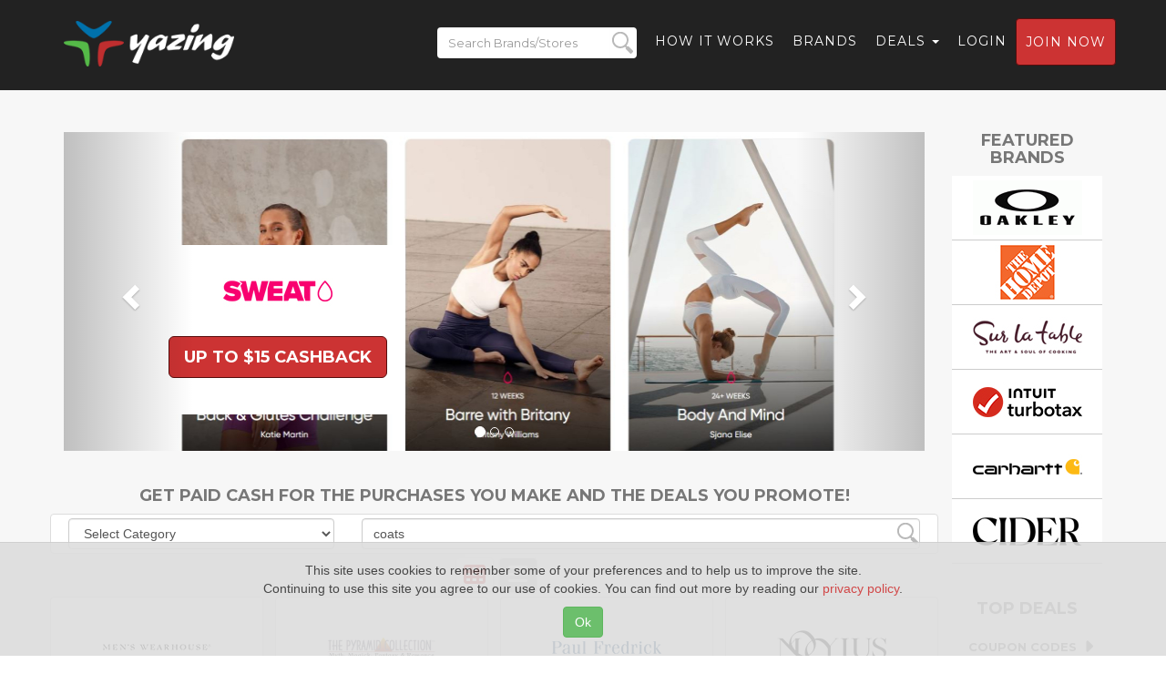

--- FILE ---
content_type: text/html; charset=UTF-8
request_url: https://yazing.com/brands/search/coats
body_size: 11097
content:
<!DOCTYPE html>
<html lang="en-US">
    <head>
        <meta charset="UTF-8">
        <meta http-equiv="X-UA-Compatible" content="IE=edge">
        <meta name="viewport" content="width=device-width, initial-scale=1">
        <meta name="format-detection" content="telephone=no">
        <meta name="csrf-param" content="_csrf-frontend">
<meta name="csrf-token" content="TuUeEzo2nnL4zTnN6IEhCCwMX7HHIiClzwh0znsTR2sEiC1HSAb7C66kfomStnNqY2UT5_NpdvWeaxeMOFwvHQ==">
        <title>coats | Yazing</title>

        <meta name="description" content="Earn Cashback on all of the sales you make and cash rewards on all of the sales you influence!">
<meta name="keywords" content="Yazing, full cashback shopping, 100% cashback, influencer network, independant influencer network, influencer monetization, make money with influence, social influence, social media influence, earn money, cashback, cash back, commissions, coupon codes, coupons, coupon, coupon code, deals, deal, discounts. discount, discount codes, discount code, promo codes, promo code, sale, sales">
<meta name="robots" content="index,follow">
<meta name="referrer" content="always">
<meta name="og:title" content="coats | Yazing">
<meta name="og:description" content="Earn Cashback on all of the sales you make and cash rewards on all of the sales you influence!">
<meta name="og:image" content="https://yazing.com/images/screenshots/yazing.com.jpg">
<meta name="og:url" content="https://yazing.com/brands/search/coats">
<meta name="og:type" content="website">
<meta name="og:site_name" content="Yazing.com">
<meta name="twitter:title" content="coats | Yazing">
<meta name="twitter:description" content="Earn Cashback on all of the sales you make and cash rewards on all of the sales you influence!">
<meta name="twitter:image" content="https://yazing.com/images/screenshots/yazing.com.jpg">
<meta name="twitter:card" content="summary_large_image">
<meta name="twitter:site" content="@yazingllc">
<link href="/asset-general/css/general-5fe4f731ad70068f54bf34f5267acf92.css" rel="stylesheet">
<link href="/asset-general/css/site-e3c001f5d4f58d62765b3230999bfb4a.css" rel="stylesheet">
        <link rel="apple-touch-icon" sizes="57x57" href="/images/icon/apple-icon-57x57.png" />
        <link rel="apple-touch-icon" sizes="60x60" href="/images/icon/apple-icon-60x60.png" />
        <link rel="apple-touch-icon" sizes="72x72" href="/images/icon/apple-icon-72x72.png" />
        <link rel="apple-touch-icon" sizes="76x76" href="/images/icon/apple-icon-76x76.png" />
        <link rel="apple-touch-icon" sizes="114x114" href="/images/icon/apple-icon-114x114.png" />
        <link rel="apple-touch-icon" sizes="120x120" href="/images/icon/apple-icon-120x120.png" />
        <link rel="apple-touch-icon" sizes="144x144" href="/images/icon/apple-icon-144x144.png" />
        <link rel="apple-touch-icon" sizes="152x152" href="/images/icon/apple-icon-152x152.png" />
        <link rel="apple-touch-icon" sizes="180x180" href="/images/icon/apple-icon-180x180.png" />
        <link rel="icon" type="image/png" sizes="192x192"  href="/images/icon/android-icon-192x192.png" />
        <link rel="icon" type="image/png" sizes="32x32" href="/images/icon/favicon-32x32.png" />
        <link rel="icon" type="image/png" sizes="96x96" href="/images/icon/favicon-96x96.png" />
        <link rel="icon" type="image/png" sizes="16x16" href="/images/icon/favicon-16x16.png" />

        <!-- Custom Fonts -->
        <link href="https://fonts.googleapis.com/css?family=Montserrat:400,700" rel="stylesheet" type="text/css">
        <link href='https://fonts.googleapis.com/css?family=Kaushan+Script' rel='stylesheet' type='text/css'>
        <link href='https://fonts.googleapis.com/css?family=Droid+Serif:400,700,400italic,700italic' rel='stylesheet' type='text/css'>
        <link href='https://fonts.googleapis.com/css?family=Roboto+Slab:400,100,300,700' rel='stylesheet' type='text/css'>

        <!-- Begin Usability LOCode -->
        <!-- <script type='text/javascript'>
            window.__wtw_lucky_site_id = 39672;

            (function () {
                var wa = document.createElement('script');
                wa.type = 'text/javascript';
                wa.async = true;
                wa.src = ('https:' == document.location.protocol ? 'https://ssl' : 'http://cdn') + '.luckyorange.com/w.js';
                var s = document.getElementsByTagName('script')[0];
                s.parentNode.insertBefore(wa, s);
            })();
        </script> -->
        <!-- End Usability LO Code -->
    </head>
    <body id="page-top" class="index">
        <!-- Google Tag Manager -->
        <noscript><iframe src="//www.googletagmanager.com/ns.html?id=GTM-52S52V"
                          height="0" width="0" style="display:none;visibility:hidden"></iframe></noscript>
        <script>(function(w,d,s,l,i){w[l]=w[l]||[];w[l].push({'gtm.start':
                    new Date().getTime(),event:'gtm.js'});var f=d.getElementsByTagName(s)[0],
                j=d.createElement(s),dl=l!='dataLayer'?'&l='+l:'';j.async=true;j.src=
                '//www.googletagmanager.com/gtm.js?id='+i+dl;f.parentNode.insertBefore(j,f);
            })(window,document,'script','dataLayer','GTM-52S52V');</script>
        <!-- End Google Tag Manager -->
        
        <div class="wrap">
            <nav id="w0" class="navbar navbar-default navbar-fixed-top navbar"><div class="container"><div class="navbar-header"><button type="button" class="navbar-toggle" data-toggle="collapse" data-target="#w0-collapse"><span class="sr-only">Toggle navigation</span>
<span class="icon-bar"></span>
<span class="icon-bar"></span>
<span class="icon-bar"></span></button><a class="navbar-brand" href="https://yazing.com"><img src="/images/yazing.png" alt=""></a><form id="header-search_form-m" name="header_search_form" class="mobile-version" data-url="https://yazing.com/brands/search/">
                <div class="search-div">
                    <input id="header-search-m" class="header-search-m form-control"  placeholder="Search Brands/Stores" type="text" name="search">
                    <input id="submit-button-m" class="submit-button-m form-control" type="submit" value="">
                </div>
            </form>
</div><div id="w0-collapse" class="collapse navbar-collapse"><ul id="w1" class="navbar-nav navbar-right nav"><li class="menu-search"><a><form id="header-search_form" name="header_search_form" class="menu-version" data-url="https://yazing.com/brands/search/">
                                <div class="search-div">
                                    <input id="header-search" class="header-search form-control" placeholder="Search Brands/Stores" type="text" name="search">
                                    <input id="submit-button" class="submit-button form-control" type="submit" value="">
                                </div>
                            </form></a></li>
<li><a href="/#flow">How it Works</a></li>
<li><a href="https://yazing.com/brands">Brands</a></li>
<li class="dropdown"><a class="dropdown-toggle" href="#" data-toggle="dropdown">Deals <span class="caret"></span></a><ul id="w2" class="dropdown-menu"><li><a href="https://yazing.com/topdeals/topcoupons" tabindex="-1">Top coupon codes</a></li>
<li><a href="https://yazing.com/topdeals/freeshipping" tabindex="-1">Free shipping deals</a></li>
<li><a href="https://yazing.com/topdeals/freetrials" tabindex="-1">Free trial deals</a></li>
<li><a href="https://yazing.com/topdeals/expiring" tabindex="-1">Expiring deals</a></li></ul></li>
<li><a href="/user/login">Login</a></li>
<li><a class="btn btn-primary headerjoin" href="/user/register">Join now</a></li></ul></div></div></nav>            <section class="bg-light-gray mt25">
                <div class="container">
                                                            
<link href="/css/carousel.css" rel="stylesheet">
        <div class="row">
            <div class="col-md-10">

                
                <div class="row">
                    <div class="col-md-12">
                        <div id="myCarousel" class="carousel slide ad-brand-1" data-ride="carousel">
                            <!-- Indicators -->
                            <ol class="carousel-indicators">
                                                                        <li data-target="#myCarousel" data-slide-to="0"
                                            class="active"></li>
                                                                            <li data-target="#myCarousel" data-slide-to="1"
                                            ></li>
                                                                            <li data-target="#myCarousel" data-slide-to="2"
                                            ></li>
                                                                </ol>
                            <div class="carousel-inner" role="listbox">
                                                                        <div class="item active">
                                            <img src="https://yazing.com/images/banners/SWEAT_US_1763212995.jpg" alt="SWEAT US">
                                            <div class="container">
                                                <div class="carousel-caption">
                                                    <p>
                                                        <img src="https://logos.fmtc.co/storage/logos/programs/120x60/60684.jpg"
                                                             alt="SWEAT US"
                                                             title="SWEAT US"></p>
                                                    <p></p>
                                                    <p><a class="btn btn-lg btn-primary" href="/deals/"
                                                          role="button">Up to $15 Cashback</a></p>
                                                </div>
                                            </div>
                                        </div>
                                                                            <div class="item ">
                                            <img src="https://yazing.com/images/banners/__StubHub_1662206681.jpg" alt="  StubHub">
                                            <div class="container">
                                                <div class="carousel-caption">
                                                    <p>
                                                        <img src="https://logos.fmtc.co/storage/logos/programs/120x60/43563.jpg"
                                                             alt="  StubHub"
                                                             title="  StubHub"></p>
                                                    <p>Save on tickets to see The Weeknd at StubHub.</p>
                                                    <p><a class="btn btn-lg btn-primary" href="/deals/stubhub"
                                                          role="button">Up to 4% Cashback</a></p>
                                                </div>
                                            </div>
                                        </div>
                                                                            <div class="item ">
                                            <img src="https://yazing.com/images/banners/Eberjey_1767445570.jpg" alt="Eberjey">
                                            <div class="container">
                                                <div class="carousel-caption">
                                                    <p>
                                                        <img src="https://logos.fmtc.co/storage/logos/programs/120x60/70420.jpg"
                                                             alt="Eberjey"
                                                             title="Eberjey"></p>
                                                    <p>Free Shipping on $100+ Orders.</p>
                                                    <p><a class="btn btn-lg btn-primary" href="/deals/eberjey"
                                                          role="button">10% Cashback</a></p>
                                                </div>
                                            </div>
                                        </div>
                                                                </div>
                            <a class="left carousel-control" href="#myCarousel" role="button" data-slide="prev">
                                <span class="glyphicon glyphicon-chevron-left" aria-hidden="true"></span>
                                <span class="sr-only">Previous</span>
                            </a>
                            <a class="right carousel-control" href="#myCarousel" role="button" data-slide="next">
                                <span class="glyphicon glyphicon-chevron-right" aria-hidden="true"></span>
                                <span class="sr-only">Next</span>
                            </a>
                        </div>
                    </div>
                </div>
                    <div class="row">
                        <div class="col-lg-12 text-center">
                                                            <h4 class="section-subheading text-muted">Get Paid Cash For The Purchases You Make and The Deals You Promote!</h4>
                            
                            <div class="row thumbnail valign brand">
                                <div class="col-xs-12 col-md-4 col-lg-4 phone">

                                    <select id="category-select" onsub data-page=""
                                            class="form-control">
                                        <option value="">Select Category</option>
                                                                                                                            <option value="alcohol-beer" >Alcohol / Beer</option>
                                                                                    <option value="animals-pet-supplies" >Animals & Pet Supplies</option>
                                                                                    <option value="arts-entertainment" >Arts & Entertainment</option>
                                                                                    <option value="auctions" >Auctions</option>
                                                                                    <option value="b2b" >B2B</option>
                                                                                    <option value="babies-kids" >Babies & Kids</option>
                                                                                    <option value="charity" >Charity</option>
                                                                                    <option value="clothing-apparel" >Clothing & Apparel</option>
                                                                                    <option value="computers-accessories" >Computers & Accessories</option>
                                                                                    <option value="consumer-electronics" >Consumer Electronics</option>
                                                                                    <option value="consumer-services" >Consumer Services</option>
                                                                                    <option value="covid-related" >COVID Related</option>
                                                                                    <option value="curbside-pickup" >Curbside Pickup</option>
                                                                                    <option value="department-stores" >Department Stores</option>
                                                                                    <option value="education" >Education</option>
                                                                                    <option value="erotic" >Erotic</option>
                                                                                    <option value="financial" >Financial</option>
                                                                                    <option value="food-gourmet" >Food & Gourmet</option>
                                                                                    <option value="gambling" >Gambling</option>
                                                                                    <option value="gifts" >Gifts</option>
                                                                                    <option value="green-living-ecofriendly" >Green Living (Eco-Friendly)</option>
                                                                                    <option value="group-discount" >Group Discount </option>
                                                                                    <option value="hardware" >Hardware</option>
                                                                                    <option value="health-beauty" >Health & Beauty</option>
                                                                                    <option value="holidays-occasions" >Holidays & Occasions</option>
                                                                                    <option value="household" >Household</option>
                                                                                    <option value="kids" >Kids</option>
                                                                                    <option value="local-deals" >Local Deals</option>
                                                                                    <option value="luggage-bags" >Luggage & Bags</option>
                                                                                    <option value="media" >Media</option>
                                                                                    <option value="mens" >Mens</option>
                                                                                    <option value="office" >Office</option>
                                                                                    <option value="sporting-goods" >Sporting Goods</option>
                                                                                    <option value="tobacco" >Tobacco</option>
                                                                                    <option value="toys-games" >Toys & Games</option>
                                                                                    <option value="travel" >Travel</option>
                                                                                    <option value="vehicles-parts" >Vehicles & Parts</option>
                                                                                    <option value="weapons" >Weapons</option>
                                                                                    <option value="womens" >Womens</option>
                                                                            </select>
                                </div>
                                <div class="col-xs-12 col-md-8 col-lg-8">
                                    <input type="text" placeholder="Search Stores and Brands"
                                           name="search" class="form-control LoNotSensitive search-input"
                                           id="searchName" value="coats"                                           data-page="">
                                </div>
                            </div>
                            
                            <div class="brands-view-toggle">
                                <button class="grid-view on"
                                        title="Grid view"><i
                                            class="fa fa-th"></i></button>
                                <button class="list-view "
                                        title="List view"><i
                                            class="fa fa-bars"></i></button>
                            </div>

                            <div class="brands-container grid guest">

                                <div class="brands-item brands-item-header">
                                    <div class="brands-item-brand">
                                        <h4>Brand</h4>
                                    </div>
                                    <div class="brands-item-reward">
                                        <h4>Cash Reward</h4>
                                    </div>
                                    <div class="brands-item-deals">
                                        <h4>Shop</h4>
                                    </div>
                                    <div class="brands-item-recommend">
                                        <h4>Earn</h4>
                                    </div>
                                </div>

                                                                    <div class="brands-item appear">
                                        <div class="brand-item-flag" style="display: none;" >
                                            <img src="/images/flags/us.svg"
                                                 alt="US" title="US" />
                                        </div>
                                        <div class="brands-item-brand">
                                            <a href="/deals/fansedge">
                                                <img src="https://logos.fmtc.co/storage/logos/programs/120x60/41502.jpg"
                                                     alt="FansEdge"
                                                     title="FansEdge Coupon Codes and Deals"
                                                     class="brands-item-brand__logo"/>
                                            </a>
                                            <span class="search-homepageurl"
                                                  style="display:none;">https://www.fansedge.com/</span>
                                            <span class="search-ydescription"
                                                  style="display:none;">FansEdge.com is the only fan boutique that gives you the freedom to express yourself through an exclusive collection of stylish and limited edition fan apparel from the most fashion forward brands.</span>
                                        </div>
                                        <div class="brands-item-reward">
                                            <h5 class="brands-item-reward__text"><a
                                                        href="/deals/fansedge">8% of Sales / 2% of Topps Card Sales</a></h5>
                                            <h5 class="brands-item-reward__text-short"><a
                                                        href="/deals/fansedge">8%<br /> Cash Reward</a>
                                            </h5>
                                        </div>
                                        <div class="brands-item-deals">
                                                                                            <a href="/deals/fansedge" class="btn btn-success" role="button">Show Deals</a>
                                                                                    </div>
                                        <div class="brands-item-recommend coupon">
                                                                                            <a href="/user/login" class="btn jointoearn btn-default">Login to
                                                    Earn</a>
                                                                                    </div>
                                    </div>
                                                                    <div class="brands-item appear">
                                        <div class="brand-item-flag" style="display: none;" >
                                            <img src="/images/flags/us.svg"
                                                 alt="US" title="US" />
                                        </div>
                                        <div class="brands-item-brand">
                                            <a href="/deals/giftcards.com">
                                                <img src="https://logos.fmtc.co/storage/logos/programs/120x60/43110.jpg"
                                                     alt="GiftCards.com"
                                                     title="GiftCards.com Coupon Codes and Deals"
                                                     class="brands-item-brand__logo"/>
                                            </a>
                                            <span class="search-homepageurl"
                                                  style="display:none;">https://www.giftcards.com/</span>
                                            <span class="search-ydescription"
                                                  style="display:none;">GiftCards.com is the leading gift card website, with over 6 million gift cards sold.  GiftCards.com sells personalized Visa gift cards and MasterCard gift cards, greeting cards and discounted merchant gift cards.</span>
                                        </div>
                                        <div class="brands-item-reward">
                                            <h5 class="brands-item-reward__text"><a
                                                        href="/deals/giftcards.com">Up to 5% of Sales / 0% on Monthly Customer Purchases over 2k)</a></h5>
                                            <h5 class="brands-item-reward__text-short"><a
                                                        href="/deals/giftcards.com">Up to 5%<br /> Cash Reward</a>
                                            </h5>
                                        </div>
                                        <div class="brands-item-deals">
                                                                                            <a href="/deals/giftcards.com" class="btn btn-success" role="button">Show Deals</a>
                                                                                    </div>
                                        <div class="brands-item-recommend coupon">
                                                                                            <a href="/user/login" class="btn jointoearn btn-default">Login to
                                                    Earn</a>
                                                                                    </div>
                                    </div>
                                                                    <div class="brands-item appear">
                                        <div class="brand-item-flag" style="display: none;" >
                                            <img src="/images/flags/us.svg"
                                                 alt="US" title="US" />
                                        </div>
                                        <div class="brands-item-brand">
                                            <a href="/deals/gregnormancollection">
                                                <img src="https://logos.fmtc.co/storage/logos/programs/120x60/63433.jpg"
                                                     alt="Greg Norman"
                                                     title="Greg Norman Coupon Codes and Deals"
                                                     class="brands-item-brand__logo"/>
                                            </a>
                                            <span class="search-homepageurl"
                                                  style="display:none;">https://gregnormancollection.com/</span>
                                            <span class="search-ydescription"
                                                  style="display:none;">Greg Norman Collection is a full offering of Men's performance and golf-inspired apparel. Built upon a unique combination of performance, luxury and style, Greg Norman Collection is a leading worldwide marketer of golf-inspired sportswear for men and women.</span>
                                        </div>
                                        <div class="brands-item-reward">
                                            <h5 class="brands-item-reward__text"><a
                                                        href="/deals/gregnormancollection">6% of Sales</a></h5>
                                            <h5 class="brands-item-reward__text-short"><a
                                                        href="/deals/gregnormancollection">6%<br /> Cash Reward</a>
                                            </h5>
                                        </div>
                                        <div class="brands-item-deals">
                                                                                            <a href="/deals/gregnormancollection" class="btn btn-success" role="button">Show Deals</a>
                                                                                    </div>
                                        <div class="brands-item-recommend coupon">
                                                                                            <a href="/user/login" class="btn jointoearn btn-default">Login to
                                                    Earn</a>
                                                                                    </div>
                                    </div>
                                                                    <div class="brands-item appear">
                                        <div class="brand-item-flag" style="display: none;" >
                                            <img src="/images/flags/us.svg"
                                                 alt="US" title="US" />
                                        </div>
                                        <div class="brands-item-brand">
                                            <a href="/deals/hostgator">
                                                <img src="https://logos.fmtc.co/storage/logos/programs/120x60/23853.png"
                                                     alt="HostGator"
                                                     title="HostGator Coupon Codes and Deals"
                                                     class="brands-item-brand__logo"/>
                                            </a>
                                            <span class="search-homepageurl"
                                                  style="display:none;">https://www.hostgator.com/</span>
                                            <span class="search-ydescription"
                                                  style="display:none;">HostGator makes unlimited web hosting easy and affordable with unlimited disk space and bandwidth and an easy control panel.  Low prices and easy setup makes HostGator one of the leading web hosting firms in the industry!</span>
                                        </div>
                                        <div class="brands-item-reward">
                                            <h5 class="brands-item-reward__text"><a
                                                        href="/deals/hostgator">70% of Shared Hosting, VPS, Dedicated & more</a></h5>
                                            <h5 class="brands-item-reward__text-short"><a
                                                        href="/deals/hostgator">70%<br /> Cash Reward</a>
                                            </h5>
                                        </div>
                                        <div class="brands-item-deals">
                                                                                            <a href="/deals/hostgator" class="btn btn-success" role="button">Show Deals</a>
                                                                                    </div>
                                        <div class="brands-item-recommend coupon">
                                                                                            <a href="/user/login" class="btn jointoearn btn-default">Login to
                                                    Earn</a>
                                                                                    </div>
                                    </div>
                                                                    <div class="brands-item appear">
                                        <div class="brand-item-flag" style="display: none;" >
                                            <img src="/images/flags/us.svg"
                                                 alt="US" title="US" />
                                        </div>
                                        <div class="brands-item-brand">
                                            <a href="/deals/priceline">
                                                <img src="https://logos.fmtc.co/storage/logos/programs/120x60/792.jpg"
                                                     alt="Priceline"
                                                     title="Priceline Coupon Codes and Deals"
                                                     class="brands-item-brand__logo"/>
                                            </a>
                                            <span class="search-homepageurl"
                                                  style="display:none;">https://www.priceline.com/</span>
                                            <span class="search-ydescription"
                                                  style="display:none;">Priceline is a world leader in travel deals offering exclusive discounts on hotels, flights, alternative accommodations, rental cars, cruises & bundled trips with more than a million lodging properties to help you find the right trip at the right price.</span>
                                        </div>
                                        <div class="brands-item-reward">
                                            <h5 class="brands-item-reward__text"><a
                                                        href="/deals/priceline">Up to 5% of Completed Sales (5% of Retail Hotel & Rental Car, Retail Hotel Agency & Cruise Sales / 5% of Rental Car Express , Hotel Express Sales  / 4% on Completed Flight Express Deal /$4 per Completed Retail Flight sale)$0 on bookings w Coupons</a></h5>
                                            <h5 class="brands-item-reward__text-short"><a
                                                        href="/deals/priceline">Up to 5%<br /> Cash Reward</a>
                                            </h5>
                                        </div>
                                        <div class="brands-item-deals">
                                                                                            <a href="/deals/priceline" class="btn btn-success" role="button">Show Deals</a>
                                                                                    </div>
                                        <div class="brands-item-recommend coupon">
                                                                                            <a href="/user/login" class="btn jointoearn btn-default">Login to
                                                    Earn</a>
                                                                                    </div>
                                    </div>
                                                                    <div class="brands-item appear">
                                        <div class="brand-item-flag" style="display: none;" >
                                            <img src="/images/flags/us.svg"
                                                 alt="US" title="US" />
                                        </div>
                                        <div class="brands-item-brand">
                                            <a href="/deals/shopsimon">
                                                <img src="https://logos.fmtc.co/storage/logos/programs/120x60/62768.jpg"
                                                     alt="Shop Simon"
                                                     title="Shop Simon Coupon Codes and Deals"
                                                     class="brands-item-brand__logo"/>
                                            </a>
                                            <span class="search-homepageurl"
                                                  style="display:none;">https://shop.simon.com/</span>
                                            <span class="search-ydescription"
                                                  style="display:none;">SHOP SIMON, formerly Shop Premium Outlets, is dedicated to offering a superior shopping experience with exceptional savings, service, and selection on over 7,000 brands. Their goal is to provide an enjoyable shopping experience while providing the best deals on designer labels such as adidas, Tory Burch, COACH Outlet, Jimmy Choo, Valentino &  more with discounts of up to 80%, plus free shipping and easy returns.</span>
                                        </div>
                                        <div class="brands-item-reward">
                                            <h5 class="brands-item-reward__text"><a
                                                        href="/deals/shopsimon">Up to 4% of Sales / 4% of Adidas Sales up to $150 or less</a></h5>
                                            <h5 class="brands-item-reward__text-short"><a
                                                        href="/deals/shopsimon">Up to 4%<br /> Cash Reward</a>
                                            </h5>
                                        </div>
                                        <div class="brands-item-deals">
                                                                                            <a href="/deals/shopsimon" class="btn btn-success" role="button">Show Deals</a>
                                                                                    </div>
                                        <div class="brands-item-recommend coupon">
                                                                                            <a href="/user/login" class="btn jointoearn btn-default">Login to
                                                    Earn</a>
                                                                                    </div>
                                    </div>
                                                                    <div class="brands-item appear">
                                        <div class="brand-item-flag" style="display: none;" >
                                            <img src="/images/flags/us.svg"
                                                 alt="US" title="US" />
                                        </div>
                                        <div class="brands-item-brand">
                                            <a href="/deals/stubhub">
                                                <img src="https://logos.fmtc.co/storage/logos/programs/120x60/43563.jpg"
                                                     alt="StubHub"
                                                     title="StubHub Coupon Codes and Deals"
                                                     class="brands-item-brand__logo"/>
                                            </a>
                                            <span class="search-homepageurl"
                                                  style="display:none;">https://www.stubhub.com/</span>
                                            <span class="search-ydescription"
                                                  style="display:none;">Buy and sell sports tickets, concert tickets, theatre tickets and Broadway tickets on StubHub!</span>
                                        </div>
                                        <div class="brands-item-reward">
                                            <h5 class="brands-item-reward__text"><a
                                                        href="/deals/stubhub">Up to 4% of Sales / 0.8% for MLB Sales</a></h5>
                                            <h5 class="brands-item-reward__text-short"><a
                                                        href="/deals/stubhub">Up to 4%<br /> Cash Reward</a>
                                            </h5>
                                        </div>
                                        <div class="brands-item-deals">
                                                                                            <a href="/deals/stubhub" class="btn btn-success" role="button">Show Deals</a>
                                                                                    </div>
                                        <div class="brands-item-recommend coupon">
                                                                                            <a href="/user/login" class="btn jointoearn btn-default">Login to
                                                    Earn</a>
                                                                                    </div>
                                    </div>
                                                                    <div class="brands-item appear">
                                        <div class="brand-item-flag" style="display: none;" >
                                            <img src="/images/flags/us.svg"
                                                 alt="US" title="US" />
                                        </div>
                                        <div class="brands-item-brand">
                                            <a href="/deals/xpluswear">
                                                <img src="https://logos.fmtc.co/storage/logos/programs/120x60/54920.jpg"
                                                     alt="XPLUSWEAR"
                                                     title="XPLUSWEAR Coupon Codes and Deals"
                                                     class="brands-item-brand__logo"/>
                                            </a>
                                            <span class="search-homepageurl"
                                                  style="display:none;">https://www.xpluswear.com/</span>
                                            <span class="search-ydescription"
                                                  style="display:none;">XplusWear is the ultimate fashion destination for women sizes 10-28! There are already enough beautiful clothes made for small-size girls in the world, they just want to design clothes for plus girls to show their confidence and beauty.

</span>
                                        </div>
                                        <div class="brands-item-reward">
                                            <h5 class="brands-item-reward__text"><a
                                                        href="/deals/xpluswear">Up to 7% of Sales</a></h5>
                                            <h5 class="brands-item-reward__text-short"><a
                                                        href="/deals/xpluswear">Up to 7%<br /> Cash Reward</a>
                                            </h5>
                                        </div>
                                        <div class="brands-item-deals">
                                                                                            <a href="/deals/xpluswear" class="btn btn-success" role="button">Show Deals</a>
                                                                                    </div>
                                        <div class="brands-item-recommend coupon">
                                                                                            <a href="/user/login" class="btn jointoearn btn-default">Login to
                                                    Earn</a>
                                                                                    </div>
                                    </div>
                                                                    <div class="brands-item appear">
                                        <div class="brand-item-flag" style="display: none;" >
                                            <img src="/images/flags/us.svg"
                                                 alt="US" title="US" />
                                        </div>
                                        <div class="brands-item-brand">
                                            <a href="/deals/attmobile">
                                                <img src="https://logos.fmtc.co/storage/logos/programs/120x60/37023.jpg"
                                                     alt="AT&T Wireless"
                                                     title="AT&T Wireless Coupon Codes and Deals"
                                                     class="brands-item-brand__logo"/>
                                            </a>
                                            <span class="search-homepageurl"
                                                  style="display:none;">https://www.att.com/wireless/</span>
                                            <span class="search-ydescription"
                                                  style="display:none;">AT&T provides right-sized solutions for your Small Business. Featuring AT&T Business Edition Internet, wireless devices and flexible plans. Also offering DIRECTV, web hosting and security services</span>
                                        </div>
                                        <div class="brands-item-reward">
                                            <h5 class="brands-item-reward__text"><a
                                                        href="/deals/attmobile">Up to $100 per New Activation Sales /  Up to $5 on Upgrades / 10% on Accessory Sales</a></h5>
                                            <h5 class="brands-item-reward__text-short"><a
                                                        href="/deals/attmobile">Up to $100<br /> Cash Reward</a>
                                            </h5>
                                        </div>
                                        <div class="brands-item-deals">
                                                                                            <a href="/deals/attmobile" class="btn btn-success" role="button">Show Deals</a>
                                                                                    </div>
                                        <div class="brands-item-recommend coupon">
                                                                                            <a href="/user/login" class="btn jointoearn btn-default">Login to
                                                    Earn</a>
                                                                                    </div>
                                    </div>
                                                                    <div class="brands-item appear">
                                        <div class="brand-item-flag" style="display: none;" >
                                            <img src="/images/flags/us.svg"
                                                 alt="US" title="US" />
                                        </div>
                                        <div class="brands-item-brand">
                                            <a href="/deals/athleta">
                                                <img src="https://logos.fmtc.co/storage/logos/programs/120x60/39750.jpg"
                                                     alt="Athleta"
                                                     title="Athleta Coupon Codes and Deals"
                                                     class="brands-item-brand__logo"/>
                                            </a>
                                            <span class="search-homepageurl"
                                                  style="display:none;">https://athleta.gap.com/</span>
                                            <span class="search-ydescription"
                                                  style="display:none;">Athleta has the ultimate performance apparel & gear for Women. Athleta road-tests, court-tests & water-tests everything insure each Swimsuit, Sports & Yoga outfit, Top, Bra, Bottom, Dress, Shoe, etc, features the perfect balance of performance & style. </span>
                                        </div>
                                        <div class="brands-item-reward">
                                            <h5 class="brands-item-reward__text"><a
                                                        href="/deals/athleta">4% of Sales / $0 on Athleta Loyalty Sales</a></h5>
                                            <h5 class="brands-item-reward__text-short"><a
                                                        href="/deals/athleta">4%<br /> Cash Reward</a>
                                            </h5>
                                        </div>
                                        <div class="brands-item-deals">
                                                                                            <a href="/deals/athleta" class="btn btn-success" role="button">Show Deals</a>
                                                                                    </div>
                                        <div class="brands-item-recommend coupon">
                                                                                            <a href="/user/login" class="btn jointoearn btn-default">Login to
                                                    Earn</a>
                                                                                    </div>
                                    </div>
                                                                    <div class="brands-item appear">
                                        <div class="brand-item-flag" style="display: none;" >
                                            <img src="/images/flags/us.svg"
                                                 alt="US" title="US" />
                                        </div>
                                        <div class="brands-item-brand">
                                            <a href="/deals/bloomingdales">
                                                <img src="https://logos.fmtc.co/storage/logos/programs/120x60/2317.jpg"
                                                     alt="Bloomingdale's"
                                                     title="Bloomingdale's Coupon Codes and Deals"
                                                     class="brands-item-brand__logo"/>
                                            </a>
                                            <span class="search-homepageurl"
                                                  style="display:none;">https://www.bloomingdales.com/</span>
                                            <span class="search-ydescription"
                                                  style="display:none;">Shop Bloomingdale's designer clothing, handbags, accessories and more.</span>
                                        </div>
                                        <div class="brands-item-reward">
                                            <h5 class="brands-item-reward__text"><a
                                                        href="/deals/bloomingdales">6% of Sales</a></h5>
                                            <h5 class="brands-item-reward__text-short"><a
                                                        href="/deals/bloomingdales">6%<br /> Cash Reward</a>
                                            </h5>
                                        </div>
                                        <div class="brands-item-deals">
                                                                                            <a href="/deals/bloomingdales" class="btn btn-success" role="button">Show Deals</a>
                                                                                    </div>
                                        <div class="brands-item-recommend coupon">
                                                                                            <a href="/user/login" class="btn jointoearn btn-default">Login to
                                                    Earn</a>
                                                                                    </div>
                                    </div>
                                                                    <div class="brands-item appear">
                                        <div class="brand-item-flag" style="display: none;" >
                                            <img src="/images/flags/us.svg"
                                                 alt="US" title="US" />
                                        </div>
                                        <div class="brands-item-brand">
                                            <a href="/deals/bodiedbybella">
                                                <img src="https://logos.fmtc.co/storage/logos/programs/120x60/82767.jpg"
                                                     alt="Bodied by Bella"
                                                     title="Bodied by Bella Coupon Codes and Deals"
                                                     class="brands-item-brand__logo"/>
                                            </a>
                                            <span class="search-homepageurl"
                                                  style="display:none;">https://bodiedbybella.com</span>
                                            <span class="search-ydescription"
                                                  style="display:none;">Bodied by Bella—an award-winning beauty brand focused on body confidence and real results.</span>
                                        </div>
                                        <div class="brands-item-reward">
                                            <h5 class="brands-item-reward__text"><a
                                                        href="/deals/bodiedbybella">Up to 10% of Sales</a></h5>
                                            <h5 class="brands-item-reward__text-short"><a
                                                        href="/deals/bodiedbybella">Up to 10%<br /> Cash Reward</a>
                                            </h5>
                                        </div>
                                        <div class="brands-item-deals">
                                                                                            <a href="/deals/bodiedbybella" class="btn btn-success" role="button">Show Deals</a>
                                                                                    </div>
                                        <div class="brands-item-recommend coupon">
                                                                                            <a href="/user/login" class="btn jointoearn btn-default">Login to
                                                    Earn</a>
                                                                                    </div>
                                    </div>
                                                                    <div class="brands-item appear">
                                        <div class="brand-item-flag" style="display: none;" >
                                            <img src="/images/flags/us.svg"
                                                 alt="US" title="US" />
                                        </div>
                                        <div class="brands-item-brand">
                                            <a href="/deals/breeo">
                                                <img src="https://logos.fmtc.co/storage/logos/programs/120x60/65577.jpg"
                                                     alt="Breeo"
                                                     title="Breeo Coupon Codes and Deals"
                                                     class="brands-item-brand__logo"/>
                                            </a>
                                            <span class="search-homepageurl"
                                                  style="display:none;">https://breeo.com</span>
                                            <span class="search-ydescription"
                                                  style="display:none;">As the originators of the smokeless fire pit, Breeo has pioneered the ideal, wood burning campfire experience. The fire pits, including their best-selling X Series, are proudly manufactured right here in the USA and built to last with 304 stainless and corten steel.</span>
                                        </div>
                                        <div class="brands-item-reward">
                                            <h5 class="brands-item-reward__text"><a
                                                        href="/deals/breeo">5% of Sales </a></h5>
                                            <h5 class="brands-item-reward__text-short"><a
                                                        href="/deals/breeo">5%<br /> Cash Reward</a>
                                            </h5>
                                        </div>
                                        <div class="brands-item-deals">
                                                                                            <a href="/deals/breeo" class="btn btn-success" role="button">Show Deals</a>
                                                                                    </div>
                                        <div class="brands-item-recommend coupon">
                                                                                            <a href="/user/login" class="btn jointoearn btn-default">Login to
                                                    Earn</a>
                                                                                    </div>
                                    </div>
                                                                    <div class="brands-item appear">
                                        <div class="brand-item-flag"  >
                                            <img src="/images/flags/ca.svg"
                                                 alt="CA" title="CA" />
                                        </div>
                                        <div class="brands-item-brand">
                                            <a href="/deals/canadapetcare">
                                                <img src="https://logos.fmtc.co/storage/logos/programs/120x60/20939.gif"
                                                     alt="Canada Pet Care"
                                                     title="Canada Pet Care Coupon Codes and Deals"
                                                     class="brands-item-brand__logo"/>
                                            </a>
                                            <span class="search-homepageurl"
                                                  style="display:none;">https://www.canadapetcare.com/</span>
                                            <span class="search-ydescription"
                                                  style="display:none;">CanadaPetCare.com is a reputed online supplier of pet health care products. They supply top brands of Flea & Tick treatments, heartwormers, dewormers, nutritional supplements, eye, ear and joint care treatments for cats and dogs.</span>
                                        </div>
                                        <div class="brands-item-reward">
                                            <h5 class="brands-item-reward__text"><a
                                                        href="/deals/canadapetcare">12% of Sales</a></h5>
                                            <h5 class="brands-item-reward__text-short"><a
                                                        href="/deals/canadapetcare">12%<br /> Cash Reward</a>
                                            </h5>
                                        </div>
                                        <div class="brands-item-deals">
                                                                                            <a href="/deals/canadapetcare" class="btn btn-success" role="button">Show Deals</a>
                                                                                    </div>
                                        <div class="brands-item-recommend coupon">
                                                                                            <a href="/user/login" class="btn jointoearn btn-default">Login to
                                                    Earn</a>
                                                                                    </div>
                                    </div>
                                                                    <div class="brands-item appear">
                                        <div class="brand-item-flag" style="display: none;" >
                                            <img src="/images/flags/us.svg"
                                                 alt="US" title="US" />
                                        </div>
                                        <div class="brands-item-brand">
                                            <a href="/deals/champion">
                                                <img src="https://logos.fmtc.co/storage/logos/programs/120x60/1029.gif"
                                                     alt="Champion USA"
                                                     title="Champion USA Coupon Codes and Deals"
                                                     class="brands-item-brand__logo"/>
                                            </a>
                                            <span class="search-homepageurl"
                                                  style="display:none;">https://www.champion.com/</span>
                                            <span class="search-ydescription"
                                                  style="display:none;">Get inspired and check out our selection of athletic apparel, sportswear, and more at the official Champion store! Shop Tees, Hoodies, Socks & More now!</span>
                                        </div>
                                        <div class="brands-item-reward">
                                            <h5 class="brands-item-reward__text"><a
                                                        href="/deals/champion">8% of Sales</a></h5>
                                            <h5 class="brands-item-reward__text-short"><a
                                                        href="/deals/champion">8%<br /> Cash Reward</a>
                                            </h5>
                                        </div>
                                        <div class="brands-item-deals">
                                                                                            <a href="/deals/champion" class="btn btn-success" role="button">Show Deals</a>
                                                                                    </div>
                                        <div class="brands-item-recommend coupon">
                                                                                            <a href="/user/login" class="btn jointoearn btn-default">Login to
                                                    Earn</a>
                                                                                    </div>
                                    </div>
                                                                    <div class="brands-item appear">
                                        <div class="brand-item-flag" style="display: none;" >
                                            <img src="/images/flags/us.svg"
                                                 alt="US" title="US" />
                                        </div>
                                        <div class="brands-item-brand">
                                            <a href="/deals/consumercellular">
                                                <img src="https://logos.fmtc.co/storage/logos/programs/120x60/61147.jpg"
                                                     alt="Consumer Cellular"
                                                     title="Consumer Cellular Coupon Codes and Deals"
                                                     class="brands-item-brand__logo"/>
                                            </a>
                                            <span class="search-homepageurl"
                                                  style="display:none;">https://www.consumercellular.com/</span>
                                            <span class="search-ydescription"
                                                  style="display:none;">Consumer Cellular is a national provider of cellular phones & services. Their goal is to provide affordable, no contract cell phone plans & high-quality phones.</span>
                                        </div>
                                        <div class="brands-item-reward">
                                            <h5 class="brands-item-reward__text"><a
                                                        href="/deals/consumercellular">Up to $100 per New Customer Sale</a></h5>
                                            <h5 class="brands-item-reward__text-short"><a
                                                        href="/deals/consumercellular">Up to $100<br /> Cash Reward</a>
                                            </h5>
                                        </div>
                                        <div class="brands-item-deals">
                                                                                            <a href="/deals/consumercellular" class="btn btn-success" role="button">Show Deals</a>
                                                                                    </div>
                                        <div class="brands-item-recommend coupon">
                                                                                            <a href="/user/login" class="btn jointoearn btn-default">Login to
                                                    Earn</a>
                                                                                    </div>
                                    </div>
                                                                    <div class="brands-item appear">
                                        <div class="brand-item-flag" style="display: none;" >
                                            <img src="/images/flags/us.svg"
                                                 alt="US" title="US" />
                                        </div>
                                        <div class="brands-item-brand">
                                            <a href="/deals/cyberghostvpn">
                                                <img src="https://logos.fmtc.co/storage/logos/programs/120x60/41016.jpg"
                                                     alt="CyberGhost VPN"
                                                     title="CyberGhost VPN Coupon Codes and Deals"
                                                     class="brands-item-brand__logo"/>
                                            </a>
                                            <span class="search-homepageurl"
                                                  style="display:none;">https://www.cyberghostvpn.com/</span>
                                            <span class="search-ydescription"
                                                  style="display:none;">CyberGhostVPN is the most trusted VPN for 2019. They have 5900+ servers, no logs policy, highest encryption. Protect your online privacy, download it for Windows, Mac, Android & iOS.</span>
                                        </div>
                                        <div class="brands-item-reward">
                                            <h5 class="brands-item-reward__text"><a
                                                        href="/deals/cyberghostvpn">Up to 100% of Monthly Subscription Sales / 45% on Annual Subscriptions/</a></h5>
                                            <h5 class="brands-item-reward__text-short"><a
                                                        href="/deals/cyberghostvpn">Up to 100%<br /> Cash Reward</a>
                                            </h5>
                                        </div>
                                        <div class="brands-item-deals">
                                                                                            <a href="/deals/cyberghostvpn" class="btn btn-success" role="button">Show Deals</a>
                                                                                    </div>
                                        <div class="brands-item-recommend coupon">
                                                                                            <a href="/user/login" class="btn jointoearn btn-default">Login to
                                                    Earn</a>
                                                                                    </div>
                                    </div>
                                                                    <div class="brands-item appear">
                                        <div class="brand-item-flag" style="display: none;" >
                                            <img src="/images/flags/us.svg"
                                                 alt="US" title="US" />
                                        </div>
                                        <div class="brands-item-brand">
                                            <a href="/deals/directv">
                                                <img src="https://logos.fmtc.co/storage/logos/programs/120x60/61658.jpg"
                                                     alt="DIRECTV"
                                                     title="DIRECTV Coupon Codes and Deals"
                                                     class="brands-item-brand__logo"/>
                                            </a>
                                            <span class="search-homepageurl"
                                                  style="display:none;">https://www.directv.com/</span>
                                            <span class="search-ydescription"
                                                  style="display:none;">DIRECTV STREAM (formerly known as AT&T TV and AT&T TV NOW, launched by AT&T) is a no term commitment service. DIRECTV STREAM allows users to enjoy the best of Live TV & On Demand local and national channels, through the device of their choice, without the contracts!</span>
                                        </div>
                                        <div class="brands-item-reward">
                                            <h5 class="brands-item-reward__text"><a
                                                        href="/deals/directv">Up to $150 per Sale depending on service</a></h5>
                                            <h5 class="brands-item-reward__text-short"><a
                                                        href="/deals/directv">Up to $150<br /> Cash Reward</a>
                                            </h5>
                                        </div>
                                        <div class="brands-item-deals">
                                                                                            <a href="/deals/directv" class="btn btn-success" role="button">Show Deals</a>
                                                                                    </div>
                                        <div class="brands-item-recommend coupon">
                                                                                            <a href="/user/login" class="btn jointoearn btn-default">Login to
                                                    Earn</a>
                                                                                    </div>
                                    </div>
                                                                    <div class="brands-item appear">
                                        <div class="brand-item-flag" style="display: none;" >
                                            <img src="/images/flags/us.svg"
                                                 alt="US" title="US" />
                                        </div>
                                        <div class="brands-item-brand">
                                            <a href="/deals/dooney">
                                                <img src="https://logos.fmtc.co/storage/logos/programs/120x60/17272.gif"
                                                     alt="Dooney & Bourke"
                                                     title="Dooney & Bourke Coupon Codes and Deals"
                                                     class="brands-item-brand__logo"/>
                                            </a>
                                            <span class="search-homepageurl"
                                                  style="display:none;">https://www.dooney.com</span>
                                            <span class="search-ydescription"
                                                  style="display:none;">Dooney & Bourke is a leading American designer of fine accessories in leather and fabric including our Signature fabric, Florentine, Pebble Grain etc. Styles include: Crossbodies, Shoulder Bags, Top Handles, Totes, Hobos, Clutches, Wallets, Backpacks, Messengers, Mini Bags.</span>
                                        </div>
                                        <div class="brands-item-reward">
                                            <h5 class="brands-item-reward__text"><a
                                                        href="/deals/dooney">up to 8% of Sales</a></h5>
                                            <h5 class="brands-item-reward__text-short"><a
                                                        href="/deals/dooney">up to 8%<br /> Cash Reward</a>
                                            </h5>
                                        </div>
                                        <div class="brands-item-deals">
                                                                                            <a href="/deals/dooney" class="btn btn-success" role="button">Show Deals</a>
                                                                                    </div>
                                        <div class="brands-item-recommend coupon">
                                                                                            <a href="/user/login" class="btn jointoearn btn-default">Login to
                                                    Earn</a>
                                                                                    </div>
                                    </div>
                                                                    <div class="brands-item appear">
                                        <div class="brand-item-flag" style="display: none;" >
                                            <img src="/images/flags/us.svg"
                                                 alt="US" title="US" />
                                        </div>
                                        <div class="brands-item-brand">
                                            <a href="/deals/e-file">
                                                <img src="https://logos.fmtc.co/storage/logos/programs/120x60/22811.png"
                                                     alt="E-file.com"
                                                     title="E-file.com Coupon Codes and Deals"
                                                     class="brands-item-brand__logo"/>
                                            </a>
                                            <span class="search-homepageurl"
                                                  style="display:none;">http://www.e-file.com/</span>
                                            <span class="search-ydescription"
                                                  style="display:none;">E-file.com provides online personal income tax software to efile both federal and state taxes and also provide software to assist with filing an extension, should you need one.</span>
                                        </div>
                                        <div class="brands-item-reward">
                                            <h5 class="brands-item-reward__text"><a
                                                        href="/deals/e-file">Up to 50% of Sales (50% of Sales on Paid Tax Prep, $1.75 per Free Tax Prep)</a></h5>
                                            <h5 class="brands-item-reward__text-short"><a
                                                        href="/deals/e-file">Up to 50%<br /> Cash Reward</a>
                                            </h5>
                                        </div>
                                        <div class="brands-item-deals">
                                                                                            <a href="/deals/e-file" class="btn btn-success" role="button">Show Deals</a>
                                                                                    </div>
                                        <div class="brands-item-recommend coupon">
                                                                                            <a href="/user/login" class="btn jointoearn btn-default">Login to
                                                    Earn</a>
                                                                                    </div>
                                    </div>
                                                                <div class="modal fade" id="myLink" tabindex="-1" role="dialog"
                                     aria-labelledby="exampleModalCenterTitle" aria-hidden="true">
                                    <div class="modal-dialog modal-dialog-centered" role="document">
                                        <div class="modal-content">
                                            <div class="modal-header">
                                                <button type="button" class="close" data-dismiss="modal"
                                                        aria-label="Close">
                                                    <span aria-hidden="true">&times;</span>
                                                </button>
                                                <img id="modal-logo" src=""
                                                     alt="" title=""
                                                     class="brands-item-brand__logo"/>
                                                <h5 class="modal-title"></h5>
                                            </div>
                                            <div class="modal-body">
                                                <input id="input-link" class="text-center" type="url">

                                                <button data-clipboard-action="copy" data-clipboard-target="#input-link"
                                                        id="copylink" class="btn btn-success copy"><i
                                                            class="fa-regular fa-copy"></i>
                                                </button>

                                            </div>
                                            <div class="modal-footer">
                                                <div class="col-sm-10 share-items" align="center">
                                                    <h5>Share:
                                                        <a id="share-facebook" class="btn share"
                                                           href=""
                                                           onclick="javascript:window.open(this.href, '', 'menubar=no,toolbar=no,resizable=yes,scrollbars=yes,height=300,width=600');return false;"
                                                           target="_blank" title="Share on Facebook"><i
                                                                    class="fa-brands fa-facebook-square"></i>
                                                        </a>
                                                        <a id="share-twitter" class="btn share "
                                                           href=""
                                                           onclick="javascript:window.open(this.href, '', 'menubar=no,toolbar=no,resizable=yes,scrollbars=yes,height=500,width=800');return false;"
                                                           target="_blank" title="Share on X.com"><i
                                                                    class="fa-brands fa-square-x-twitter"></i>
                                                        </a>
                                                        <a id="share-pinterest" class="btn share"
                                                           href=""
                                                           onclick="javascript:window.open(this.href, '', 'menubar=no,toolbar=no,resizable=yes,scrollbars=yes,height=500,width=800');return false;"
                                                           target="_blank" title="Share on Pinterest"><i
                                                                    class="fa-brands fa-pinterest-square"></i>
                                                        </a>
                                                    </h5>
                                                </div>
                                                <div class="col-sm-2" align="center">
                                                    <button type="button" class="btn btn-default modal-close"
                                                            data-dismiss="modal">Close
                                                    </button>
                                                </div>
                                            </div>
                                        </div>
                                    </div>
                                </div>

                                <div class="brands-item brands-item-empty"></div>
                                <div class="brands-item brands-item-empty"></div>
                                <div class="brands-item brands-item-empty"></div>
                                <div class="brands-item brands-item-empty"></div>
                            </div>
                        </div>
                    </div>
                                            <div class="row">
                            <div class="col-md-12 text-center mt25">
                                                                <a href="#" class="btn btn-default load_more" data-id="20"
                                   onclick="return showMore();" data-page="">
                                    Show more Brands/Stores                                    <span class="loading" style="display: none;">
                                            <img src="/images/ajax-loader.gif" alt="Loading..."/>
                                        </span>
                                </a>
                            </div>
                        </div>
                                </div>
            <div class="col-md-2">
                <div class="row">
                    <div class="col-md-12">
                        <div class="ad-brand-2">
                            <h4 class="text-muted text-center">Featured Brands</h4>
                            <ul class="featured-merchants">
                                                                        <li>
                                            <a href="/deals/oakley" class="clearfix"
                                               title="Oakley"><img
                                                        src="https://logos.fmtc.co/storage/logos/programs/120x60/1824.gif"
                                                        alt="Oakley"/>
                                                <i class="fa fa-caret-right pull-right"></i>
                                            </a>
                                        </li>
                                                                            <li>
                                            <a href="/deals/homedepot" class="clearfix"
                                               title="Home Depot"><img
                                                        src="https://logos.fmtc.co/storage/logos/programs/120x60/33650.jpg"
                                                        alt="Home Depot"/>
                                                <i class="fa fa-caret-right pull-right"></i>
                                            </a>
                                        </li>
                                                                            <li>
                                            <a href="/deals/surlatable" class="clearfix"
                                               title="Sur La Table"><img
                                                        src="https://logos.fmtc.co/storage/logos/programs/120x60/63510.jpg"
                                                        alt="Sur La Table"/>
                                                <i class="fa fa-caret-right pull-right"></i>
                                            </a>
                                        </li>
                                                                            <li>
                                            <a href="/deals/turbotax" class="clearfix"
                                               title="TurboTax"><img
                                                        src="https://logos.fmtc.co/storage/logos/programs/120x60/2550.jpg"
                                                        alt="TurboTax"/>
                                                <i class="fa fa-caret-right pull-right"></i>
                                            </a>
                                        </li>
                                                                            <li>
                                            <a href="/deals/carhartt" class="clearfix"
                                               title="Carhartt"><img
                                                        src="https://logos.fmtc.co/storage/logos/programs/120x60/56970.jpg"
                                                        alt="Carhartt"/>
                                                <i class="fa fa-caret-right pull-right"></i>
                                            </a>
                                        </li>
                                                                            <li>
                                            <a href="/deals/shopcider" class="clearfix"
                                               title="Cider US"><img
                                                        src="https://logos.fmtc.co/storage/logos/programs/120x60/70647.jpg"
                                                        alt="Cider US"/>
                                                <i class="fa fa-caret-right pull-right"></i>
                                            </a>
                                        </li>
                                                                </ul>
                        </div>

                    </div>
                    <div class="col-md-12">
                        <div class="categories ad-brand-2">
                            <h4 class="text-muted text-center">Top Deals</h4>
                            <ul>
                                <li>
                                    <a href="/topdeals/topcoupons" class="clearfix">
                                        <i class="fa fa-caret-right pull-right"></i>
                                        <h5>Coupon Codes</h5>
                                    </a>
                                </li>
                                <li>
                                    <a href="/topdeals/freeshipping" class="clearfix">
                                        <i class="fa fa-caret-right pull-right"></i>
                                        <h5>Free Shipping</h5>
                                    </a>
                                </li>
                                <li>
                                    <a href="/topdeals/freetrials" class="clearfix">
                                        <i class="fa fa-caret-right pull-right"></i>
                                        <h5>Free Trials</h5>
                                    </a>
                                </li>
                                <li>
                                    <a href="/topdeals/expiring" class="clearfix">
                                        <i class="fa fa-caret-right pull-right"></i>
                                        <h5>Expiring</h5>
                                    </a>
                                </li>
                            </ul>
                            <br/>
                            <h4 class="text-muted text-center">Top Categories</h4>
                            <ul>
                                <li>
                                    <a href="/category/food-gourmet" class="clearfix">
                                        <i class="fa fa-caret-right pull-right"></i>
                                        <h5>Food & Gourmet</h5>
                                    </a>
                                </li>
                                <li>
                                    <a href="/category/consumer-electronics" class="clearfix">
                                        <i class="fa fa-caret-right pull-right"></i>
                                        <h5>Electronics</h5>
                                    </a>
                                </li>
                                <li>
                                    <a href="/category/clothing-apparel" class="clearfix">
                                        <i class="fa fa-caret-right pull-right"></i>
                                        <h5>Apparel</h5>
                                    </a>
                                </li>
                                <li>
                                    <a href="/category/health-beauty" class="clearfix">
                                        <i class="fa fa-caret-right pull-right"></i>
                                        <h5>Health & Beauty</h5>
                                    </a>
                                </li>
                                <li>
                                    <a href="/category/gifts" class="clearfix">
                                        <i class="fa fa-caret-right pull-right"></i>
                                        <h5>Gifts</h5>
                                    </a>
                                </li>
                                <li>
                                    <a href="/category/financial-tax-services" class="clearfix">
                                        <i class="fa fa-caret-right pull-right"></i>
                                        <h5>Tax Services</h5>
                                    </a>
                                </li>
                            </ul>
                            <p class="text-center">
                                <a href="/category">
                                    All Categories
                                </a>
                            </p>
                        </div>
                    </div>

                </div>
            </div>
        </div>

<script>
    let reCalcTiles = 0;
</script>
                </div>
            </section>
        </div>

        <footer class="bg-darkest-gray">
            <div class="container">
                <div class="row">
                    <div class="col-md-5">
                        <span class="copyright">Copyright © 2026. Yazing is a Registered Trademark, All Rights Reserved</span>
                    </div>
                    <div class="col-md-2">
                        <ul class="list-inline social-buttons">
                            <li><a href="https://x.com/yazingllc" target="_blank"><i class="fa-brands fa-x-twitter"></i></a>
                            </li>
                            <li><a href="https://www.facebook.com/YazingLLC" target="_blank"><i class="fa-brands fa-facebook-f"></i></a>
                            </li>
                        </ul>
                    </div>
                    <div class="col-md-5">
                        <ul class="list-inline quicklinks">
                            <li><a href="https://yazing.com/display/privacy">Privacy Policy</a>
                            </li>
                            <li><a href="https://yazing.com/display/terms">Terms of Use</a>
                            </li>
                            <li><a href="https://yazing.com/display/disclosures">Disclosures</a>
                            </li>
                            <li><a target="_blank" href="http://blog.yazing.com">News</a>
                            </li>
                            <li><a href="http://help.yazing.com" target="_blank">Help</a>
                            </li>
                            <li><a href="http://gear.yazing.com" target="_blank">Gear</a>
                            </li>
                        </ul>
                    </div>
                </div>
            </div>
        </footer>

        <!-- Accept cookie
        ============================================= -->
        <div class="calert">
            <div class="calert-text text-center">This site uses cookies to remember some of your preferences and to help us to improve the site.
                <br/>Continuing to use this site you agree to our use of cookies. You can find out more by reading our <a href="/display/privacy" target="_blank">privacy policy</a>.</div>
            <div class="text-center calert-button-row"><button class="calert-button btn btn-success js-accept-calert" type="button">Ok</button></div>
        </div>
        <!-- #accept_cookie end -->

        <script src="/asset-general/js/general-1119eba78931b2dff61f681f74945c9e.js"></script>
<script src="/asset-general/js/brand-7a8685476ef1f034ace5200d63313fe0.js"></script>
<script src="/asset-general/js/site-7d503e25bf6a5d2f57e524c1cb2692df.js"></script>
<script src="/asset-page/7de68638/js/bootstrap.js"></script>
        <!-- Bootstrap Core JavaScript -->
<!--        <script src="/js/bootstrap.min.js"></script>-->

        <!-- Plugin JavaScript -->
        <script src="https://cdnjs.cloudflare.com/ajax/libs/jquery-easing/1.3/jquery.easing.min.js"></script>

        <!--        SCRIPTS-->
        <!-- Google Code for Yazing Members -->
        <script type="text/javascript">
            /* <![CDATA[ */
            var google_conversion_id = 945157170;
            var google_conversion_label = "ERuwCNyjpGEQsujXwgM";
            var google_custom_params = window.google_tag_params;
            var google_remarketing_only = true;
            /* ]]> */
        </script>
        <script type="text/javascript" src="//www.googleadservices.com/pagead/conversion.js">
        </script>
        <noscript>
            <div style="display:inline;">
                <img height="1" width="1" style="border-style:none;" alt="" src="//googleads.g.doubleclick.net/pagead/viewthroughconversion/945157170/?value=1.00&amp;currency_code=USD&amp;label=ERuwCNyjpGEQsujXwgM&amp;guid=ON&amp;script=0"/>
            </div>
        </noscript>
    </body>
</html>


--- FILE ---
content_type: text/html; charset=UTF-8
request_url: https://yazing.com/brand/searchname
body_size: 2803
content:
{"login":0,"object":[{"data":"{\"MerchantID\":81948,\"MerchantName\":\"Cotz Skincare\",\"premium\":0,\"Network\":\"AW\",\"NetworkID\":14,\"NetworkNotes\":\"\",\"DualMerchant\":null,\"RelatedMerchants\":\"\",\"ParentMerchantID\":null,\"AffiliateURL\":\"https:\\\/\\\/www.awin1.com\\\/awclick.php?mid=109294&id=&clickref=yazing\",\"SkimlinksURL\":\"\",\"HomepageURL\":\"https:\\\/\\\/cotzskincare.com\\\/\",\"Status\":\"active\",\"Added\":\"\",\"LastUpdated\":\"2025-03-19T13:47:21+00:00\",\"SelectedStatus\":null,\"RelationshipStatus\":null,\"ShipsToCountries\":\"US\",\"PrimaryCountry\":\"US\",\"PrimaryCategory\":\"148\",\"SpecialPaymentOptions\":\"\",\"Subcategories\":\"health-beauty-beauty-cosmetics\",\"tags\":\"Cotz Skincare,cotzskincare\",\"APOFPO\":0,\"MobileCertified\":0,\"Logo120x60\":\"81948.jpg\",\"Logo88x31\":\"81948.jpg\",\"CustomLogo\":\"\",\"CustomDescription\":\"\",\"TagLine\":\"10% of Sales\",\"YDescription\":\"Since 2002, C\\u014dTZ Mineral Sunscreen (pronounced like \\\"coats\\\") has been committed to crafting mineral sunscreens that are not only highly effective but also effortlessly fit into your daily routine.\",\"slug\":\"cotzskincare\",\"Screenshot\":\"\",\"FreshPressURL\":\"\",\"FreshReachURL\":\"\",\"RepName\":\"\",\"RepEmail\":\"\",\"RepPhone\":\"\",\"last_call\":1,\"CategoriesV2\":\"health-beauty-beauty-cosmetics\",\"MasterMerchantID\":73435,\"SkimlinksID\":\"\",\"ProgramID\":109294,\"Dual\":null,\"DualMerchants\":\"\",\"FMTCURL\":\"https:\\\/\\\/fmtc.co\\\/m\\\/81948\\\/eeab7179d57149cfced12a047fe46395\",\"Created\":\"2025-02-18T17:51:32+00:00\",\"Selected\":1,\"RelationshipExists\":null,\"ShipToCountries\":null,\"SkimlinksIDs\":null,\"PaymentOptions\":null,\"CustomMerchantName\":null,\"CustomMerchantLogo\":null,\"CustomMerchantDescription\":null,\"Logos\":\"https:\\\/\\\/logos.fmtc.co\\\/storage\\\/screenshots\\\/programs\\\/600x450\\\/81948.png,https:\\\/\\\/logos.fmtc.co\\\/storage\\\/screenshots\\\/programs\\\/280x210\\\/81948.png,https:\\\/\\\/logos.fmtc.co\\\/storage\\\/logos\\\/programs\\\/88x31\\\/81948.jpg,https:\\\/\\\/logos.fmtc.co\\\/storage\\\/logos\\\/programs\\\/120x60\\\/81948.jpg\",\"category_manually_add\":\"\",\"category_manually_remove\":\"\",\"CurbsidePickup\":0}","TagLineShort":"10%<br \/> Cash Reward"},{"data":"{\"MerchantID\":89152,\"MerchantName\":\"Mooyius\",\"premium\":0,\"Network\":\"IMP\",\"NetworkID\":37,\"NetworkNotes\":\"\",\"DualMerchant\":null,\"RelatedMerchants\":\"\",\"ParentMerchantID\":null,\"AffiliateURL\":\"https:\\\/\\\/mooyiuscom.sjv.io\\\/c\\\/190488\\\/3229071\\\/32512?subid1=yazing\",\"SkimlinksURL\":\"\",\"HomepageURL\":\"https:\\\/\\\/mooyius.com\\\/\",\"Status\":\"active\",\"Added\":\"\",\"LastUpdated\":\"2025-12-14T18:19:47+00:00\",\"SelectedStatus\":null,\"RelationshipStatus\":null,\"ShipsToCountries\":\"US,CA,UK,AU\",\"PrimaryCountry\":\"US\",\"PrimaryCategory\":\"2\",\"SpecialPaymentOptions\":\"\",\"Subcategories\":\"clothing-apparel,clothing-apparel-women\",\"tags\":\"Mooyius\",\"APOFPO\":null,\"MobileCertified\":null,\"Logo120x60\":\"89152.jpg\",\"Logo88x31\":\"89152.jpg\",\"CustomLogo\":\"\",\"CustomDescription\":\"\",\"TagLine\":\"12% of Sales\",\"YDescription\":\"Mooyius is an online fashion destination offering chic, affordable apparel for modern women. Specializing in versatile wardrobe essentials, its curated collections include dresses, tops, blazers, coats, jumpsuits, sets, and bottoms\",\"slug\":\"mooyius\",\"Screenshot\":\"\",\"FreshPressURL\":\"\",\"FreshReachURL\":\"\",\"RepName\":\"\",\"RepEmail\":\"\",\"RepPhone\":\"\",\"last_call\":1,\"CategoriesV2\":\"clothing-apparel,clothing-apparel-women\",\"MasterMerchantID\":92972,\"SkimlinksID\":\"\",\"ProgramID\":32512,\"Dual\":null,\"DualMerchants\":\"\",\"FMTCURL\":\"https:\\\/\\\/fmtc.co\\\/m\\\/89152\\\/eeab7179d57149cfced12a047fe46395\",\"Created\":\"2025-12-03T21:34:34+00:00\",\"Selected\":1,\"RelationshipExists\":null,\"ShipToCountries\":null,\"SkimlinksIDs\":null,\"PaymentOptions\":null,\"CustomMerchantName\":null,\"CustomMerchantLogo\":null,\"CustomMerchantDescription\":null,\"Logos\":\"https:\\\/\\\/logos.fmtc.co\\\/storage\\\/screenshots\\\/programs\\\/600x450\\\/89152.png,https:\\\/\\\/logos.fmtc.co\\\/storage\\\/screenshots\\\/programs\\\/280x210\\\/89152.png,https:\\\/\\\/logos.fmtc.co\\\/storage\\\/logos\\\/programs\\\/120x60\\\/89152.jpg,https:\\\/\\\/logos.fmtc.co\\\/storage\\\/logos\\\/programs\\\/88x31\\\/89152.jpg\",\"category_manually_add\":\"\",\"category_manually_remove\":\"\",\"CurbsidePickup\":null}","TagLineShort":"12%<br \/> Cash Reward"},{"data":"{\"MerchantID\":299,\"MerchantName\":\"Paul Fredrick\",\"premium\":0,\"Network\":\"RA\",\"NetworkID\":2,\"NetworkNotes\":\"\",\"DualMerchant\":0,\"RelatedMerchants\":\"\",\"ParentMerchantID\":0,\"AffiliateURL\":\"https:\\\/\\\/click.linksynergy.com\\\/fs-bin\\\/click?id=*2AamuLy\\\/Io&offerid=1193953.10001335&type=3&subid=0&u1=yazing\",\"SkimlinksURL\":\"\",\"HomepageURL\":\"https:\\\/\\\/www.paulfredrick.com\\\/\",\"Status\":\"active\",\"Added\":\"2015-12-21T07:47:27-08:00\",\"LastUpdated\":\"2022-10-13T13:23:06+00:00\",\"SelectedStatus\":1,\"RelationshipStatus\":null,\"ShipsToCountries\":\"US,CA,UK,AU\",\"PrimaryCountry\":\"US\",\"PrimaryCategory\":\"28\",\"SpecialPaymentOptions\":\"\",\"Subcategories\":\"clothing-apparel,clothing-apparel-accessories,clothing-apparel-accessories-belts,clothing-apparel-accessories-hats,clothing-apparel-men,clothing-apparel-men-big-tall,clothing-apparel-men-underwear-socks,clothing-apparel-accessories-shoes,clothing-apparel-accessories-ties\",\"tags\":null,\"APOFPO\":0,\"MobileCertified\":0,\"Logo120x60\":\"299.png\",\"Logo88x31\":\"299.png\",\"CustomLogo\":\"\",\"CustomDescription\":\"\",\"TagLine\":\"5% of sales\",\"YDescription\":\"Paul Fredrick is a leading men's clothing company for business and causal business clothing.  Paul Fredrick sells fine dress shirts, neckties, sportcoats, suits, sport shirts, knits and more.\",\"slug\":\"paulfredrick\",\"Screenshot\":\"\",\"FreshPressURL\":\"\",\"FreshReachURL\":\"\",\"RepName\":\"Lisa Pennell\",\"RepEmail\":\"affiliate@paulfredrick.com, rm-Paul-Fredrick@mail.rakuten.com\",\"RepPhone\":\"443-338-4403\",\"last_call\":1,\"CategoriesV2\":\"clothing-apparel,clothing-apparel-accessories,clothing-apparel-accessories-belts,clothing-apparel-accessories-hats,clothing-apparel-men,clothing-apparel-men-big-tall,clothing-apparel-men-underwear-socks,clothing-apparel-accessories-shoes,clothing-apparel-accessories-ties\",\"MasterMerchantID\":299,\"SkimlinksID\":\"0\",\"ProgramID\":775,\"Dual\":0,\"DualMerchants\":\"\",\"FMTCURL\":\"https:\\\/\\\/fmtc.co\\\/m\\\/299\\\/eeab7179d57149cfced12a047fe46395\",\"Created\":\"2007-01-01T08:00:00+00:00\",\"Selected\":1,\"RelationshipExists\":0,\"ShipToCountries\":\"US,CA,UK,AU\",\"SkimlinksIDs\":null,\"PaymentOptions\":\"\",\"CustomMerchantName\":null,\"CustomMerchantLogo\":null,\"CustomMerchantDescription\":\"\",\"Logos\":\"https:\\\/\\\/logos.fmtc.co\\\/storage\\\/logos\\\/programs\\\/88x31\\\/299.png,https:\\\/\\\/logos.fmtc.co\\\/storage\\\/logos\\\/programs\\\/120x60\\\/299.png,https:\\\/\\\/logos.fmtc.co\\\/storage\\\/screenshots\\\/programs\\\/600x450\\\/299.png,https:\\\/\\\/logos.fmtc.co\\\/storage\\\/screenshots\\\/programs\\\/280x210\\\/299.png\",\"category_manually_add\":null,\"category_manually_remove\":null,\"CurbsidePickup\":0}","TagLineShort":"5%<br \/> Cash Reward"},{"data":"{\"MerchantID\":4946,\"MerchantName\":\"Pyramid Collection\",\"premium\":0,\"Network\":\"CJ\",\"NetworkID\":3,\"NetworkNotes\":\"Under Potpourri Group in CJ\",\"DualMerchant\":0,\"RelatedMerchants\":\"\",\"ParentMerchantID\":0,\"AffiliateURL\":\"https:\\\/\\\/www.anrdoezrs.net\\\/click-2639103-10552388?sid=yazing\",\"SkimlinksURL\":\"https:\\\/\\\/go.redirectingat.com\\\/?id=61119X1383813&xs=1&xcust=yazing&url=https%3A%2F%2Fwww.pyramidcollection.com%2F\",\"HomepageURL\":\"https:\\\/\\\/www.pyramidcollection.com\\\/\",\"Status\":\"active\",\"Added\":\"2019-10-21T18:59:20-07:00\",\"LastUpdated\":\"2023-09-10T16:44:57+00:00\",\"SelectedStatus\":1,\"RelationshipStatus\":null,\"ShipsToCountries\":\"US,CA\",\"PrimaryCountry\":\"US\",\"PrimaryCategory\":\"159\",\"SpecialPaymentOptions\":\"\",\"Subcategories\":\"clothing-apparel,clothing-apparel-accessories,clothing-apparel-accessories-hats,clothing-apparel-accessories-jewelry,clothing-apparel-women,clothing-apparel-women-plus,clothing-apparel-costumes,household,erotic,erotic-clothing,erotic-dvds,erotic-sex-toys,clothing-apparel-accessories-shoes\",\"tags\":\"pyramidcollection\",\"APOFPO\":1,\"MobileCertified\":0,\"Logo120x60\":\"4946.gif\",\"Logo88x31\":\"4946.gif\",\"CustomLogo\":\"\",\"CustomDescription\":\"\",\"TagLine\":\"5% of Sales\",\"YDescription\":\"Unique women's clothing, accessories and jewelry. Shop Bohemian, Gothic, Steampunk, Renaissance, Romantic and Fantasy inspired fashions - dresses, tops, skirts, pants, coats, jackets, shoes and accessories.\",\"slug\":\"pyramidcollection\",\"Screenshot\":\"\",\"FreshPressURL\":\"\",\"FreshReachURL\":\"\",\"RepName\":\"Alina Liamos\",\"RepEmail\":\"Freelance_Ecommerce2@potpourrigroup.com\",\"RepPhone\":\"\",\"last_call\":1,\"CategoriesV2\":\"clothing-apparel,clothing-apparel-accessories,clothing-apparel-accessories-hats,clothing-apparel-accessories-jewelry,clothing-apparel-women,clothing-apparel-women-plus,clothing-apparel-costumes,household,erotic,erotic-clothing,erotic-dvds,erotic-sex-toys,clothing-apparel-accessories-shoes\",\"MasterMerchantID\":4946,\"SkimlinksID\":\"48824\",\"ProgramID\":869276,\"Dual\":0,\"DualMerchants\":\"\",\"FMTCURL\":\"https:\\\/\\\/fmtc.co\\\/m\\\/4946\\\/eeab7179d57149cfced12a047fe46395\",\"Created\":\"2008-11-11T16:49:29+00:00\",\"Selected\":1,\"RelationshipExists\":0,\"ShipToCountries\":\"US,CA\",\"SkimlinksIDs\":null,\"PaymentOptions\":\"\",\"CustomMerchantName\":null,\"CustomMerchantLogo\":null,\"CustomMerchantDescription\":\"\",\"Logos\":\"https:\\\/\\\/logos.fmtc.co\\\/storage\\\/logos\\\/programs\\\/88x31\\\/4946.gif,https:\\\/\\\/logos.fmtc.co\\\/storage\\\/screenshots\\\/programs\\\/600x450\\\/4946.png,https:\\\/\\\/logos.fmtc.co\\\/storage\\\/screenshots\\\/programs\\\/280x210\\\/4946.png,https:\\\/\\\/logos.fmtc.co\\\/storage\\\/logos\\\/programs\\\/120x60\\\/4946.gif\",\"category_manually_add\":\"\",\"category_manually_remove\":\"\",\"CurbsidePickup\":0}","TagLineShort":"5%<br \/> Cash Reward"},{"data":"{\"MerchantID\":27034,\"MerchantName\":\"The Men's Wearhouse\",\"premium\":0,\"Network\":\"RA\",\"NetworkID\":2,\"NetworkNotes\":\"\",\"DualMerchant\":0,\"RelatedMerchants\":\"\",\"ParentMerchantID\":0,\"AffiliateURL\":\"http:\\\/\\\/click.linksynergy.com\\\/fs-bin\\\/click?id=*2AamuLy\\\/Io&offerid=433951.6&type=3&subid=0&u1=yazing\",\"SkimlinksURL\":\"https:\\\/\\\/go.redirectingat.com\\\/?id=61119X1383813&xs=1&xcust=yazing&url=http%3A%2F%2Fwww.menswearhouse.com%2F\",\"HomepageURL\":\"http:\\\/\\\/www.menswearhouse.com\\\/\",\"Status\":\"active\",\"Added\":\"2020-06-04T16:40:29-07:00\",\"LastUpdated\":\"2020-04-27T03:15:24+00:00\",\"SelectedStatus\":1,\"RelationshipStatus\":null,\"ShipsToCountries\":\"US,CA,UK,AU\",\"PrimaryCountry\":\"US\",\"PrimaryCategory\":\"28\",\"SpecialPaymentOptions\":\"\",\"Subcategories\":\"clothing-apparel,clothing-apparel-accessories,clothing-apparel-men,health-beauty,health-beauty-fragrance-cologne,luggage-bags,holidays-occasions,holidays-occasions-new-years,clothing-apparel-accessories-shoes,covid-related\",\"tags\":\"Mens Wearhouse, men's clothing, accessories, mensusa, men's usa\",\"APOFPO\":0,\"MobileCertified\":1,\"Logo120x60\":\"27034.gif\",\"Logo88x31\":\"27034.gif\",\"CustomLogo\":\"\",\"CustomDescription\":\"\",\"TagLine\":\"3% of Sales \\\/ 0% on Gift Cards & Clearance Sales\",\"YDescription\":\"Men's Warehouse is the well known Men's clothing store selling suits, dress shirts, blazers & sport coats, shoes, accessories & more! Everyone knows the famous line: \\\"You're going to like the way you look. I guarantee it.\\\"\",\"slug\":\"menswearhouse\",\"Screenshot\":\"\",\"FreshPressURL\":\"\",\"FreshReachURL\":\"\",\"RepName\":\"Men's Wearhouse Affiliate Team\",\"RepEmail\":\"ls-menswearhouse@mail.rakuten.com\",\"RepPhone\":\"\",\"last_call\":1,\"CategoriesV2\":\"clothing-apparel,clothing-apparel-accessories,clothing-apparel-men,health-beauty,health-beauty-fragrance-cologne,luggage-bags,holidays-occasions,holidays-occasions-new-years,clothing-apparel-accessories-shoes,covid-related\",\"MasterMerchantID\":13137,\"SkimlinksID\":\"14639\",\"ProgramID\":41420,\"Dual\":0,\"DualMerchants\":\"\",\"FMTCURL\":\"https:\\\/\\\/fmtc.co\\\/m\\\/27034\\\/eeab7179d57149cfced12a047fe46395\",\"Created\":\"2016-05-03T19:17:30+00:00\",\"Selected\":1,\"RelationshipExists\":0,\"ShipToCountries\":\"US,CA,UK,AU,WW\",\"SkimlinksIDs\":null,\"PaymentOptions\":\"\",\"CustomMerchantName\":null,\"CustomMerchantLogo\":null,\"CustomMerchantDescription\":\"\",\"Logos\":\"https:\\\/\\\/logos.fmtc.co\\\/storage\\\/screenshots\\\/programs\\\/600x450\\\/27034.png,https:\\\/\\\/logos.fmtc.co\\\/storage\\\/screenshots\\\/programs\\\/280x210\\\/27034.png,https:\\\/\\\/logos.fmtc.co\\\/storage\\\/logos\\\/programs\\\/88x31\\\/27034.gif,https:\\\/\\\/logos.fmtc.co\\\/storage\\\/logos\\\/programs\\\/120x60\\\/27034.gif\",\"category_manually_add\":null,\"category_manually_remove\":null,\"CurbsidePickup\":0}","TagLineShort":"3%<br \/> Cash Reward"}],"timestamp":"1768386397750"}